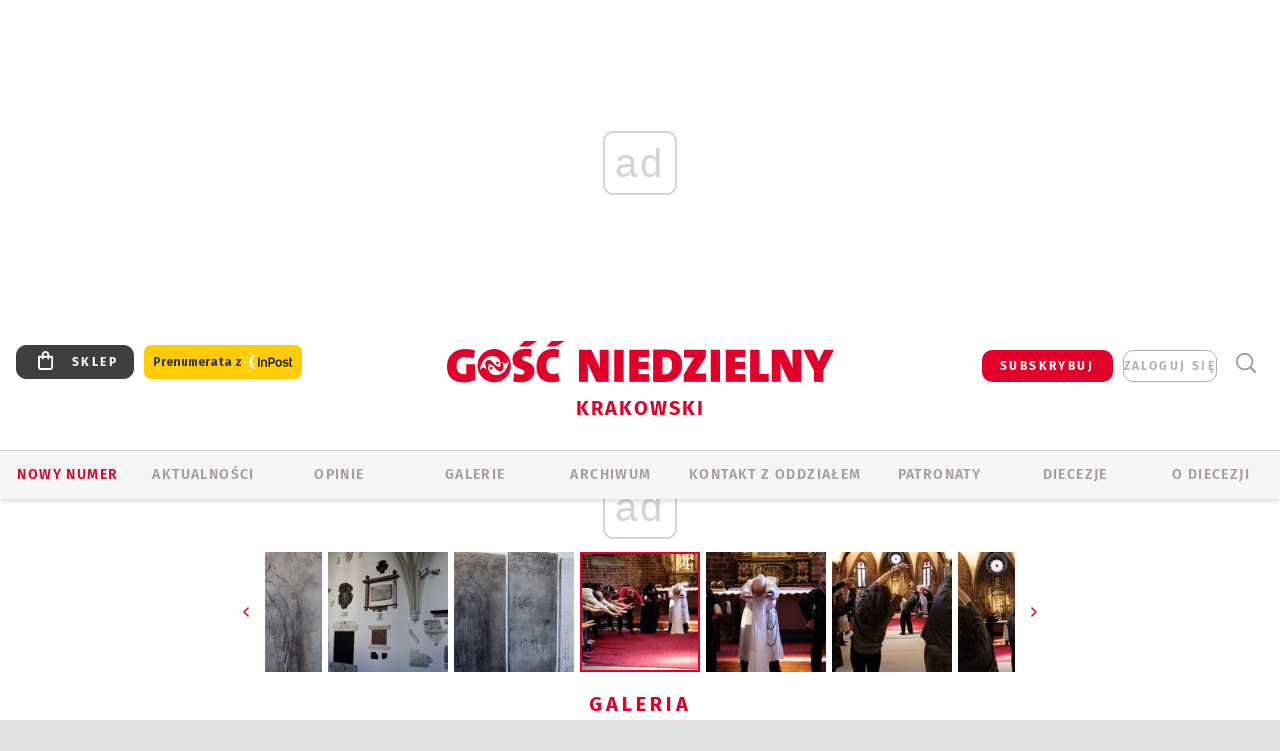

--- FILE ---
content_type: text/html; charset=utf-8
request_url: https://www.google.com/recaptcha/api2/anchor?ar=1&k=6LfKq5UUAAAAAMU4Rd1_l_MKSJAizQb5Mk_8bFA_&co=aHR0cHM6Ly9rcmFrb3cuZ29zYy5wbDo0NDM.&hl=en&v=PoyoqOPhxBO7pBk68S4YbpHZ&size=invisible&anchor-ms=20000&execute-ms=30000&cb=uamea7qbujp0
body_size: 48645
content:
<!DOCTYPE HTML><html dir="ltr" lang="en"><head><meta http-equiv="Content-Type" content="text/html; charset=UTF-8">
<meta http-equiv="X-UA-Compatible" content="IE=edge">
<title>reCAPTCHA</title>
<style type="text/css">
/* cyrillic-ext */
@font-face {
  font-family: 'Roboto';
  font-style: normal;
  font-weight: 400;
  font-stretch: 100%;
  src: url(//fonts.gstatic.com/s/roboto/v48/KFO7CnqEu92Fr1ME7kSn66aGLdTylUAMa3GUBHMdazTgWw.woff2) format('woff2');
  unicode-range: U+0460-052F, U+1C80-1C8A, U+20B4, U+2DE0-2DFF, U+A640-A69F, U+FE2E-FE2F;
}
/* cyrillic */
@font-face {
  font-family: 'Roboto';
  font-style: normal;
  font-weight: 400;
  font-stretch: 100%;
  src: url(//fonts.gstatic.com/s/roboto/v48/KFO7CnqEu92Fr1ME7kSn66aGLdTylUAMa3iUBHMdazTgWw.woff2) format('woff2');
  unicode-range: U+0301, U+0400-045F, U+0490-0491, U+04B0-04B1, U+2116;
}
/* greek-ext */
@font-face {
  font-family: 'Roboto';
  font-style: normal;
  font-weight: 400;
  font-stretch: 100%;
  src: url(//fonts.gstatic.com/s/roboto/v48/KFO7CnqEu92Fr1ME7kSn66aGLdTylUAMa3CUBHMdazTgWw.woff2) format('woff2');
  unicode-range: U+1F00-1FFF;
}
/* greek */
@font-face {
  font-family: 'Roboto';
  font-style: normal;
  font-weight: 400;
  font-stretch: 100%;
  src: url(//fonts.gstatic.com/s/roboto/v48/KFO7CnqEu92Fr1ME7kSn66aGLdTylUAMa3-UBHMdazTgWw.woff2) format('woff2');
  unicode-range: U+0370-0377, U+037A-037F, U+0384-038A, U+038C, U+038E-03A1, U+03A3-03FF;
}
/* math */
@font-face {
  font-family: 'Roboto';
  font-style: normal;
  font-weight: 400;
  font-stretch: 100%;
  src: url(//fonts.gstatic.com/s/roboto/v48/KFO7CnqEu92Fr1ME7kSn66aGLdTylUAMawCUBHMdazTgWw.woff2) format('woff2');
  unicode-range: U+0302-0303, U+0305, U+0307-0308, U+0310, U+0312, U+0315, U+031A, U+0326-0327, U+032C, U+032F-0330, U+0332-0333, U+0338, U+033A, U+0346, U+034D, U+0391-03A1, U+03A3-03A9, U+03B1-03C9, U+03D1, U+03D5-03D6, U+03F0-03F1, U+03F4-03F5, U+2016-2017, U+2034-2038, U+203C, U+2040, U+2043, U+2047, U+2050, U+2057, U+205F, U+2070-2071, U+2074-208E, U+2090-209C, U+20D0-20DC, U+20E1, U+20E5-20EF, U+2100-2112, U+2114-2115, U+2117-2121, U+2123-214F, U+2190, U+2192, U+2194-21AE, U+21B0-21E5, U+21F1-21F2, U+21F4-2211, U+2213-2214, U+2216-22FF, U+2308-230B, U+2310, U+2319, U+231C-2321, U+2336-237A, U+237C, U+2395, U+239B-23B7, U+23D0, U+23DC-23E1, U+2474-2475, U+25AF, U+25B3, U+25B7, U+25BD, U+25C1, U+25CA, U+25CC, U+25FB, U+266D-266F, U+27C0-27FF, U+2900-2AFF, U+2B0E-2B11, U+2B30-2B4C, U+2BFE, U+3030, U+FF5B, U+FF5D, U+1D400-1D7FF, U+1EE00-1EEFF;
}
/* symbols */
@font-face {
  font-family: 'Roboto';
  font-style: normal;
  font-weight: 400;
  font-stretch: 100%;
  src: url(//fonts.gstatic.com/s/roboto/v48/KFO7CnqEu92Fr1ME7kSn66aGLdTylUAMaxKUBHMdazTgWw.woff2) format('woff2');
  unicode-range: U+0001-000C, U+000E-001F, U+007F-009F, U+20DD-20E0, U+20E2-20E4, U+2150-218F, U+2190, U+2192, U+2194-2199, U+21AF, U+21E6-21F0, U+21F3, U+2218-2219, U+2299, U+22C4-22C6, U+2300-243F, U+2440-244A, U+2460-24FF, U+25A0-27BF, U+2800-28FF, U+2921-2922, U+2981, U+29BF, U+29EB, U+2B00-2BFF, U+4DC0-4DFF, U+FFF9-FFFB, U+10140-1018E, U+10190-1019C, U+101A0, U+101D0-101FD, U+102E0-102FB, U+10E60-10E7E, U+1D2C0-1D2D3, U+1D2E0-1D37F, U+1F000-1F0FF, U+1F100-1F1AD, U+1F1E6-1F1FF, U+1F30D-1F30F, U+1F315, U+1F31C, U+1F31E, U+1F320-1F32C, U+1F336, U+1F378, U+1F37D, U+1F382, U+1F393-1F39F, U+1F3A7-1F3A8, U+1F3AC-1F3AF, U+1F3C2, U+1F3C4-1F3C6, U+1F3CA-1F3CE, U+1F3D4-1F3E0, U+1F3ED, U+1F3F1-1F3F3, U+1F3F5-1F3F7, U+1F408, U+1F415, U+1F41F, U+1F426, U+1F43F, U+1F441-1F442, U+1F444, U+1F446-1F449, U+1F44C-1F44E, U+1F453, U+1F46A, U+1F47D, U+1F4A3, U+1F4B0, U+1F4B3, U+1F4B9, U+1F4BB, U+1F4BF, U+1F4C8-1F4CB, U+1F4D6, U+1F4DA, U+1F4DF, U+1F4E3-1F4E6, U+1F4EA-1F4ED, U+1F4F7, U+1F4F9-1F4FB, U+1F4FD-1F4FE, U+1F503, U+1F507-1F50B, U+1F50D, U+1F512-1F513, U+1F53E-1F54A, U+1F54F-1F5FA, U+1F610, U+1F650-1F67F, U+1F687, U+1F68D, U+1F691, U+1F694, U+1F698, U+1F6AD, U+1F6B2, U+1F6B9-1F6BA, U+1F6BC, U+1F6C6-1F6CF, U+1F6D3-1F6D7, U+1F6E0-1F6EA, U+1F6F0-1F6F3, U+1F6F7-1F6FC, U+1F700-1F7FF, U+1F800-1F80B, U+1F810-1F847, U+1F850-1F859, U+1F860-1F887, U+1F890-1F8AD, U+1F8B0-1F8BB, U+1F8C0-1F8C1, U+1F900-1F90B, U+1F93B, U+1F946, U+1F984, U+1F996, U+1F9E9, U+1FA00-1FA6F, U+1FA70-1FA7C, U+1FA80-1FA89, U+1FA8F-1FAC6, U+1FACE-1FADC, U+1FADF-1FAE9, U+1FAF0-1FAF8, U+1FB00-1FBFF;
}
/* vietnamese */
@font-face {
  font-family: 'Roboto';
  font-style: normal;
  font-weight: 400;
  font-stretch: 100%;
  src: url(//fonts.gstatic.com/s/roboto/v48/KFO7CnqEu92Fr1ME7kSn66aGLdTylUAMa3OUBHMdazTgWw.woff2) format('woff2');
  unicode-range: U+0102-0103, U+0110-0111, U+0128-0129, U+0168-0169, U+01A0-01A1, U+01AF-01B0, U+0300-0301, U+0303-0304, U+0308-0309, U+0323, U+0329, U+1EA0-1EF9, U+20AB;
}
/* latin-ext */
@font-face {
  font-family: 'Roboto';
  font-style: normal;
  font-weight: 400;
  font-stretch: 100%;
  src: url(//fonts.gstatic.com/s/roboto/v48/KFO7CnqEu92Fr1ME7kSn66aGLdTylUAMa3KUBHMdazTgWw.woff2) format('woff2');
  unicode-range: U+0100-02BA, U+02BD-02C5, U+02C7-02CC, U+02CE-02D7, U+02DD-02FF, U+0304, U+0308, U+0329, U+1D00-1DBF, U+1E00-1E9F, U+1EF2-1EFF, U+2020, U+20A0-20AB, U+20AD-20C0, U+2113, U+2C60-2C7F, U+A720-A7FF;
}
/* latin */
@font-face {
  font-family: 'Roboto';
  font-style: normal;
  font-weight: 400;
  font-stretch: 100%;
  src: url(//fonts.gstatic.com/s/roboto/v48/KFO7CnqEu92Fr1ME7kSn66aGLdTylUAMa3yUBHMdazQ.woff2) format('woff2');
  unicode-range: U+0000-00FF, U+0131, U+0152-0153, U+02BB-02BC, U+02C6, U+02DA, U+02DC, U+0304, U+0308, U+0329, U+2000-206F, U+20AC, U+2122, U+2191, U+2193, U+2212, U+2215, U+FEFF, U+FFFD;
}
/* cyrillic-ext */
@font-face {
  font-family: 'Roboto';
  font-style: normal;
  font-weight: 500;
  font-stretch: 100%;
  src: url(//fonts.gstatic.com/s/roboto/v48/KFO7CnqEu92Fr1ME7kSn66aGLdTylUAMa3GUBHMdazTgWw.woff2) format('woff2');
  unicode-range: U+0460-052F, U+1C80-1C8A, U+20B4, U+2DE0-2DFF, U+A640-A69F, U+FE2E-FE2F;
}
/* cyrillic */
@font-face {
  font-family: 'Roboto';
  font-style: normal;
  font-weight: 500;
  font-stretch: 100%;
  src: url(//fonts.gstatic.com/s/roboto/v48/KFO7CnqEu92Fr1ME7kSn66aGLdTylUAMa3iUBHMdazTgWw.woff2) format('woff2');
  unicode-range: U+0301, U+0400-045F, U+0490-0491, U+04B0-04B1, U+2116;
}
/* greek-ext */
@font-face {
  font-family: 'Roboto';
  font-style: normal;
  font-weight: 500;
  font-stretch: 100%;
  src: url(//fonts.gstatic.com/s/roboto/v48/KFO7CnqEu92Fr1ME7kSn66aGLdTylUAMa3CUBHMdazTgWw.woff2) format('woff2');
  unicode-range: U+1F00-1FFF;
}
/* greek */
@font-face {
  font-family: 'Roboto';
  font-style: normal;
  font-weight: 500;
  font-stretch: 100%;
  src: url(//fonts.gstatic.com/s/roboto/v48/KFO7CnqEu92Fr1ME7kSn66aGLdTylUAMa3-UBHMdazTgWw.woff2) format('woff2');
  unicode-range: U+0370-0377, U+037A-037F, U+0384-038A, U+038C, U+038E-03A1, U+03A3-03FF;
}
/* math */
@font-face {
  font-family: 'Roboto';
  font-style: normal;
  font-weight: 500;
  font-stretch: 100%;
  src: url(//fonts.gstatic.com/s/roboto/v48/KFO7CnqEu92Fr1ME7kSn66aGLdTylUAMawCUBHMdazTgWw.woff2) format('woff2');
  unicode-range: U+0302-0303, U+0305, U+0307-0308, U+0310, U+0312, U+0315, U+031A, U+0326-0327, U+032C, U+032F-0330, U+0332-0333, U+0338, U+033A, U+0346, U+034D, U+0391-03A1, U+03A3-03A9, U+03B1-03C9, U+03D1, U+03D5-03D6, U+03F0-03F1, U+03F4-03F5, U+2016-2017, U+2034-2038, U+203C, U+2040, U+2043, U+2047, U+2050, U+2057, U+205F, U+2070-2071, U+2074-208E, U+2090-209C, U+20D0-20DC, U+20E1, U+20E5-20EF, U+2100-2112, U+2114-2115, U+2117-2121, U+2123-214F, U+2190, U+2192, U+2194-21AE, U+21B0-21E5, U+21F1-21F2, U+21F4-2211, U+2213-2214, U+2216-22FF, U+2308-230B, U+2310, U+2319, U+231C-2321, U+2336-237A, U+237C, U+2395, U+239B-23B7, U+23D0, U+23DC-23E1, U+2474-2475, U+25AF, U+25B3, U+25B7, U+25BD, U+25C1, U+25CA, U+25CC, U+25FB, U+266D-266F, U+27C0-27FF, U+2900-2AFF, U+2B0E-2B11, U+2B30-2B4C, U+2BFE, U+3030, U+FF5B, U+FF5D, U+1D400-1D7FF, U+1EE00-1EEFF;
}
/* symbols */
@font-face {
  font-family: 'Roboto';
  font-style: normal;
  font-weight: 500;
  font-stretch: 100%;
  src: url(//fonts.gstatic.com/s/roboto/v48/KFO7CnqEu92Fr1ME7kSn66aGLdTylUAMaxKUBHMdazTgWw.woff2) format('woff2');
  unicode-range: U+0001-000C, U+000E-001F, U+007F-009F, U+20DD-20E0, U+20E2-20E4, U+2150-218F, U+2190, U+2192, U+2194-2199, U+21AF, U+21E6-21F0, U+21F3, U+2218-2219, U+2299, U+22C4-22C6, U+2300-243F, U+2440-244A, U+2460-24FF, U+25A0-27BF, U+2800-28FF, U+2921-2922, U+2981, U+29BF, U+29EB, U+2B00-2BFF, U+4DC0-4DFF, U+FFF9-FFFB, U+10140-1018E, U+10190-1019C, U+101A0, U+101D0-101FD, U+102E0-102FB, U+10E60-10E7E, U+1D2C0-1D2D3, U+1D2E0-1D37F, U+1F000-1F0FF, U+1F100-1F1AD, U+1F1E6-1F1FF, U+1F30D-1F30F, U+1F315, U+1F31C, U+1F31E, U+1F320-1F32C, U+1F336, U+1F378, U+1F37D, U+1F382, U+1F393-1F39F, U+1F3A7-1F3A8, U+1F3AC-1F3AF, U+1F3C2, U+1F3C4-1F3C6, U+1F3CA-1F3CE, U+1F3D4-1F3E0, U+1F3ED, U+1F3F1-1F3F3, U+1F3F5-1F3F7, U+1F408, U+1F415, U+1F41F, U+1F426, U+1F43F, U+1F441-1F442, U+1F444, U+1F446-1F449, U+1F44C-1F44E, U+1F453, U+1F46A, U+1F47D, U+1F4A3, U+1F4B0, U+1F4B3, U+1F4B9, U+1F4BB, U+1F4BF, U+1F4C8-1F4CB, U+1F4D6, U+1F4DA, U+1F4DF, U+1F4E3-1F4E6, U+1F4EA-1F4ED, U+1F4F7, U+1F4F9-1F4FB, U+1F4FD-1F4FE, U+1F503, U+1F507-1F50B, U+1F50D, U+1F512-1F513, U+1F53E-1F54A, U+1F54F-1F5FA, U+1F610, U+1F650-1F67F, U+1F687, U+1F68D, U+1F691, U+1F694, U+1F698, U+1F6AD, U+1F6B2, U+1F6B9-1F6BA, U+1F6BC, U+1F6C6-1F6CF, U+1F6D3-1F6D7, U+1F6E0-1F6EA, U+1F6F0-1F6F3, U+1F6F7-1F6FC, U+1F700-1F7FF, U+1F800-1F80B, U+1F810-1F847, U+1F850-1F859, U+1F860-1F887, U+1F890-1F8AD, U+1F8B0-1F8BB, U+1F8C0-1F8C1, U+1F900-1F90B, U+1F93B, U+1F946, U+1F984, U+1F996, U+1F9E9, U+1FA00-1FA6F, U+1FA70-1FA7C, U+1FA80-1FA89, U+1FA8F-1FAC6, U+1FACE-1FADC, U+1FADF-1FAE9, U+1FAF0-1FAF8, U+1FB00-1FBFF;
}
/* vietnamese */
@font-face {
  font-family: 'Roboto';
  font-style: normal;
  font-weight: 500;
  font-stretch: 100%;
  src: url(//fonts.gstatic.com/s/roboto/v48/KFO7CnqEu92Fr1ME7kSn66aGLdTylUAMa3OUBHMdazTgWw.woff2) format('woff2');
  unicode-range: U+0102-0103, U+0110-0111, U+0128-0129, U+0168-0169, U+01A0-01A1, U+01AF-01B0, U+0300-0301, U+0303-0304, U+0308-0309, U+0323, U+0329, U+1EA0-1EF9, U+20AB;
}
/* latin-ext */
@font-face {
  font-family: 'Roboto';
  font-style: normal;
  font-weight: 500;
  font-stretch: 100%;
  src: url(//fonts.gstatic.com/s/roboto/v48/KFO7CnqEu92Fr1ME7kSn66aGLdTylUAMa3KUBHMdazTgWw.woff2) format('woff2');
  unicode-range: U+0100-02BA, U+02BD-02C5, U+02C7-02CC, U+02CE-02D7, U+02DD-02FF, U+0304, U+0308, U+0329, U+1D00-1DBF, U+1E00-1E9F, U+1EF2-1EFF, U+2020, U+20A0-20AB, U+20AD-20C0, U+2113, U+2C60-2C7F, U+A720-A7FF;
}
/* latin */
@font-face {
  font-family: 'Roboto';
  font-style: normal;
  font-weight: 500;
  font-stretch: 100%;
  src: url(//fonts.gstatic.com/s/roboto/v48/KFO7CnqEu92Fr1ME7kSn66aGLdTylUAMa3yUBHMdazQ.woff2) format('woff2');
  unicode-range: U+0000-00FF, U+0131, U+0152-0153, U+02BB-02BC, U+02C6, U+02DA, U+02DC, U+0304, U+0308, U+0329, U+2000-206F, U+20AC, U+2122, U+2191, U+2193, U+2212, U+2215, U+FEFF, U+FFFD;
}
/* cyrillic-ext */
@font-face {
  font-family: 'Roboto';
  font-style: normal;
  font-weight: 900;
  font-stretch: 100%;
  src: url(//fonts.gstatic.com/s/roboto/v48/KFO7CnqEu92Fr1ME7kSn66aGLdTylUAMa3GUBHMdazTgWw.woff2) format('woff2');
  unicode-range: U+0460-052F, U+1C80-1C8A, U+20B4, U+2DE0-2DFF, U+A640-A69F, U+FE2E-FE2F;
}
/* cyrillic */
@font-face {
  font-family: 'Roboto';
  font-style: normal;
  font-weight: 900;
  font-stretch: 100%;
  src: url(//fonts.gstatic.com/s/roboto/v48/KFO7CnqEu92Fr1ME7kSn66aGLdTylUAMa3iUBHMdazTgWw.woff2) format('woff2');
  unicode-range: U+0301, U+0400-045F, U+0490-0491, U+04B0-04B1, U+2116;
}
/* greek-ext */
@font-face {
  font-family: 'Roboto';
  font-style: normal;
  font-weight: 900;
  font-stretch: 100%;
  src: url(//fonts.gstatic.com/s/roboto/v48/KFO7CnqEu92Fr1ME7kSn66aGLdTylUAMa3CUBHMdazTgWw.woff2) format('woff2');
  unicode-range: U+1F00-1FFF;
}
/* greek */
@font-face {
  font-family: 'Roboto';
  font-style: normal;
  font-weight: 900;
  font-stretch: 100%;
  src: url(//fonts.gstatic.com/s/roboto/v48/KFO7CnqEu92Fr1ME7kSn66aGLdTylUAMa3-UBHMdazTgWw.woff2) format('woff2');
  unicode-range: U+0370-0377, U+037A-037F, U+0384-038A, U+038C, U+038E-03A1, U+03A3-03FF;
}
/* math */
@font-face {
  font-family: 'Roboto';
  font-style: normal;
  font-weight: 900;
  font-stretch: 100%;
  src: url(//fonts.gstatic.com/s/roboto/v48/KFO7CnqEu92Fr1ME7kSn66aGLdTylUAMawCUBHMdazTgWw.woff2) format('woff2');
  unicode-range: U+0302-0303, U+0305, U+0307-0308, U+0310, U+0312, U+0315, U+031A, U+0326-0327, U+032C, U+032F-0330, U+0332-0333, U+0338, U+033A, U+0346, U+034D, U+0391-03A1, U+03A3-03A9, U+03B1-03C9, U+03D1, U+03D5-03D6, U+03F0-03F1, U+03F4-03F5, U+2016-2017, U+2034-2038, U+203C, U+2040, U+2043, U+2047, U+2050, U+2057, U+205F, U+2070-2071, U+2074-208E, U+2090-209C, U+20D0-20DC, U+20E1, U+20E5-20EF, U+2100-2112, U+2114-2115, U+2117-2121, U+2123-214F, U+2190, U+2192, U+2194-21AE, U+21B0-21E5, U+21F1-21F2, U+21F4-2211, U+2213-2214, U+2216-22FF, U+2308-230B, U+2310, U+2319, U+231C-2321, U+2336-237A, U+237C, U+2395, U+239B-23B7, U+23D0, U+23DC-23E1, U+2474-2475, U+25AF, U+25B3, U+25B7, U+25BD, U+25C1, U+25CA, U+25CC, U+25FB, U+266D-266F, U+27C0-27FF, U+2900-2AFF, U+2B0E-2B11, U+2B30-2B4C, U+2BFE, U+3030, U+FF5B, U+FF5D, U+1D400-1D7FF, U+1EE00-1EEFF;
}
/* symbols */
@font-face {
  font-family: 'Roboto';
  font-style: normal;
  font-weight: 900;
  font-stretch: 100%;
  src: url(//fonts.gstatic.com/s/roboto/v48/KFO7CnqEu92Fr1ME7kSn66aGLdTylUAMaxKUBHMdazTgWw.woff2) format('woff2');
  unicode-range: U+0001-000C, U+000E-001F, U+007F-009F, U+20DD-20E0, U+20E2-20E4, U+2150-218F, U+2190, U+2192, U+2194-2199, U+21AF, U+21E6-21F0, U+21F3, U+2218-2219, U+2299, U+22C4-22C6, U+2300-243F, U+2440-244A, U+2460-24FF, U+25A0-27BF, U+2800-28FF, U+2921-2922, U+2981, U+29BF, U+29EB, U+2B00-2BFF, U+4DC0-4DFF, U+FFF9-FFFB, U+10140-1018E, U+10190-1019C, U+101A0, U+101D0-101FD, U+102E0-102FB, U+10E60-10E7E, U+1D2C0-1D2D3, U+1D2E0-1D37F, U+1F000-1F0FF, U+1F100-1F1AD, U+1F1E6-1F1FF, U+1F30D-1F30F, U+1F315, U+1F31C, U+1F31E, U+1F320-1F32C, U+1F336, U+1F378, U+1F37D, U+1F382, U+1F393-1F39F, U+1F3A7-1F3A8, U+1F3AC-1F3AF, U+1F3C2, U+1F3C4-1F3C6, U+1F3CA-1F3CE, U+1F3D4-1F3E0, U+1F3ED, U+1F3F1-1F3F3, U+1F3F5-1F3F7, U+1F408, U+1F415, U+1F41F, U+1F426, U+1F43F, U+1F441-1F442, U+1F444, U+1F446-1F449, U+1F44C-1F44E, U+1F453, U+1F46A, U+1F47D, U+1F4A3, U+1F4B0, U+1F4B3, U+1F4B9, U+1F4BB, U+1F4BF, U+1F4C8-1F4CB, U+1F4D6, U+1F4DA, U+1F4DF, U+1F4E3-1F4E6, U+1F4EA-1F4ED, U+1F4F7, U+1F4F9-1F4FB, U+1F4FD-1F4FE, U+1F503, U+1F507-1F50B, U+1F50D, U+1F512-1F513, U+1F53E-1F54A, U+1F54F-1F5FA, U+1F610, U+1F650-1F67F, U+1F687, U+1F68D, U+1F691, U+1F694, U+1F698, U+1F6AD, U+1F6B2, U+1F6B9-1F6BA, U+1F6BC, U+1F6C6-1F6CF, U+1F6D3-1F6D7, U+1F6E0-1F6EA, U+1F6F0-1F6F3, U+1F6F7-1F6FC, U+1F700-1F7FF, U+1F800-1F80B, U+1F810-1F847, U+1F850-1F859, U+1F860-1F887, U+1F890-1F8AD, U+1F8B0-1F8BB, U+1F8C0-1F8C1, U+1F900-1F90B, U+1F93B, U+1F946, U+1F984, U+1F996, U+1F9E9, U+1FA00-1FA6F, U+1FA70-1FA7C, U+1FA80-1FA89, U+1FA8F-1FAC6, U+1FACE-1FADC, U+1FADF-1FAE9, U+1FAF0-1FAF8, U+1FB00-1FBFF;
}
/* vietnamese */
@font-face {
  font-family: 'Roboto';
  font-style: normal;
  font-weight: 900;
  font-stretch: 100%;
  src: url(//fonts.gstatic.com/s/roboto/v48/KFO7CnqEu92Fr1ME7kSn66aGLdTylUAMa3OUBHMdazTgWw.woff2) format('woff2');
  unicode-range: U+0102-0103, U+0110-0111, U+0128-0129, U+0168-0169, U+01A0-01A1, U+01AF-01B0, U+0300-0301, U+0303-0304, U+0308-0309, U+0323, U+0329, U+1EA0-1EF9, U+20AB;
}
/* latin-ext */
@font-face {
  font-family: 'Roboto';
  font-style: normal;
  font-weight: 900;
  font-stretch: 100%;
  src: url(//fonts.gstatic.com/s/roboto/v48/KFO7CnqEu92Fr1ME7kSn66aGLdTylUAMa3KUBHMdazTgWw.woff2) format('woff2');
  unicode-range: U+0100-02BA, U+02BD-02C5, U+02C7-02CC, U+02CE-02D7, U+02DD-02FF, U+0304, U+0308, U+0329, U+1D00-1DBF, U+1E00-1E9F, U+1EF2-1EFF, U+2020, U+20A0-20AB, U+20AD-20C0, U+2113, U+2C60-2C7F, U+A720-A7FF;
}
/* latin */
@font-face {
  font-family: 'Roboto';
  font-style: normal;
  font-weight: 900;
  font-stretch: 100%;
  src: url(//fonts.gstatic.com/s/roboto/v48/KFO7CnqEu92Fr1ME7kSn66aGLdTylUAMa3yUBHMdazQ.woff2) format('woff2');
  unicode-range: U+0000-00FF, U+0131, U+0152-0153, U+02BB-02BC, U+02C6, U+02DA, U+02DC, U+0304, U+0308, U+0329, U+2000-206F, U+20AC, U+2122, U+2191, U+2193, U+2212, U+2215, U+FEFF, U+FFFD;
}

</style>
<link rel="stylesheet" type="text/css" href="https://www.gstatic.com/recaptcha/releases/PoyoqOPhxBO7pBk68S4YbpHZ/styles__ltr.css">
<script nonce="2Qpy1Fi0Xv4-MDPD0v0-2Q" type="text/javascript">window['__recaptcha_api'] = 'https://www.google.com/recaptcha/api2/';</script>
<script type="text/javascript" src="https://www.gstatic.com/recaptcha/releases/PoyoqOPhxBO7pBk68S4YbpHZ/recaptcha__en.js" nonce="2Qpy1Fi0Xv4-MDPD0v0-2Q">
      
    </script></head>
<body><div id="rc-anchor-alert" class="rc-anchor-alert"></div>
<input type="hidden" id="recaptcha-token" value="[base64]">
<script type="text/javascript" nonce="2Qpy1Fi0Xv4-MDPD0v0-2Q">
      recaptcha.anchor.Main.init("[\x22ainput\x22,[\x22bgdata\x22,\x22\x22,\[base64]/[base64]/MjU1Ong/[base64]/[base64]/[base64]/[base64]/[base64]/[base64]/[base64]/[base64]/[base64]/[base64]/[base64]/[base64]/[base64]/[base64]/[base64]\\u003d\x22,\[base64]\x22,\[base64]/DnxnDmcKywqoawoFpwpzCn0QZfmvCocKOwrTDpsKww4HCrzo8Omwew4USw5bCo018N2PCoUnDvcOCw4rDryDCgMOmNUrCjMKtfD/Dl8O3w4UHZsOfw5PCtlPDscO0MsKQdMOywrHDkUfCtcKMXsOdw47DvBdfw4FvbMOUwq/Dn1ovwq0CwrjCjnTDrjwEw73CsnfDkSYcDsKgNTnCuXtAO8KZH1IoGMKOJ8K0VgfChQXDl8OTfFJGw7lgwoUHF8Kzw5PCtMKNe2/[base64]/CvXzCn3bCsMOzFwfCqMKcUU/Du8OxFMKTR8KXGsOkwpLDpyXDuMOiwrQEDMKuRcOlB0oEQsO4w5HCj8K+w6AXwqHDnSfClsOjPjfDkcKyaUNswq/DrcKYwqojwprCgj7CicOqw79IwrnCs8K8P8Kqw7shdmMLFX3Do8K7BcKCwo3ChGjDjcK3wqHCo8K3wojDizUqHhTCjAbCtnMYCjtBwrIjbMKnCVlnw6fCuBnDj3/Cm8K3PcKawqIwY8OPwpPCsEXDjzQOw77Cp8Khdn8bwozCok58Z8KkM0zDn8O3BcOewpsJwqsawpoXw4/[base64]/DsHnDgcO7wrrCjcO5UsKpZcKsWcORwqHDoMOhL8K/w6nCqcO7wrwfaRvDh1PDuGRBw70yE8Kaw75MesOew58fWMKvBsOKwpouw59LSSLChcKyYRrDlDbCphDCg8KPfMOswoYiwpfDsQxmFzkQw6UawoYhbMKPUHDDiEtUZmrCrcKBwrJWaMKWdsKVwrUpdcORw65GG0wtwoLDtMKKN07DlsO4wq7DqMKNfAZ/[base64]/CtnEzwrEkDm82wpXCmsKQw40Rw4zDgyZUw6/[base64]/Di8OJGzgQeRArw7QTUsKdw6TDvDgVw5XCjQkgfRbDtcO5w4fCgsO/wqoBwofDuAVpw5rCrMO6HsKJwpAzwrXDpBXDi8OjFA9tEMKjwos2Y0knw6IpF2gYKcOOCcOPw5/DtcOWJjkVBh0SD8KRw4Vtwo5qGCTCuTYGw7/DlX8Mw4k5w6DCtFMyQVfCvsKPw7oVOcOewojDs13DrsOBwpnDicORZcOcw4DCgkwWwrxsYcKfw4/DrcO2MU4pw7LDnFTCucO9NwLDusOdwoXDssKEwrfDiRDDrcKKw6TCqkg4NWEgaGNNJsKjH0k2VihUAjXClAXDq1Vyw6TDoQEWL8OUw6YzwobCnwXDswfDj8KzwpdOD3UCYcO6ajTCrMO9Ax3DncO1w41gwo4wFsOYwolgU8OTUy4uGcOMw4bDrxdIwqjCtRfDpTDClH/DgsK+w5Jmw4TDoDbDjnBsw5MOwrrDpcOYwpEGSETDtsKFRCdeYX1Bwp40JFPCmcOpQMKDJz5Xw4hMwrp3J8K5Q8OVw5XDq8Khw6LDvAoxWsOQN0bCg2h8CwsKwoxSaVYka8KRC19PZGJuUz4FahUZL8OZJAhVwrPDqHTDqsKZw78fw4/DnxPDvmRceMKPwoDCkkMYBMK5MWfCucOWwoAWw6bCt3sVw5fCkMO+w6LDtcO+P8Kaw5rDhVJtGsOJwpZrwoE5wolLMGEHM01SNMKFwpPDjcKFFsO2woPCnWx/[base64]/Cn3Y3w5rDkVwiWVRzw5toYcKKwr7CtHfDtH/[base64]/DkcKOwpcRIsO3C0XDvV53wroSRsK6FihdSMOSwqRbd2fCpnTCilDCqQnCqDBswrcUw67DqzHCqBwnwoFyw7vCtzXDmcOTCljCnn3Cl8OXw77DkMK8CnnDpMO9w6Avwr7DmMK4w7HDgj1IKx0Kw5Icw4c3UAbCoBVQw6LChcOuTDwHOcKxwp7CgkMXwoF6QsOLwpRIRm/CqX7Di8OJDsKmDFVMNsK3wq5vwqbCiAAuJH8VDAJ+wqzDu3snw4JjwqlnYUzDjsOpwpTCsFgaZ8K2PMKhwrAUDn5Ow6wMGsKPXsKOZnBtbhzDmMKSwo/CkcKzfMOWw6vCoWwNwonDoMKYZMKUwo1JwqnDsAFcwrfCqcOgXMOaAcKUworCnMKqN8OOwrZnw4jDqMKlbxtcwprCmGVKw6x6KkxlwpHDtg3CmmLDrcOZURfCnsO0Wm5FWz8AwoEEKh4lHsOTXVYVN3MhbT5JP8OHHMOKCsOSb8KEw6MQJsKXfsO0b2vCksOXDy/DhBPDrMOvKsOmb3oJVsOialbCjMOLZMOjw7tyYcO5NkHCt3sUZsKQwqrDq1DDm8K6AD0HBRHCqj1Lwo8pfcKvw6PDuzZ2wq4swrjDiQbCglbCoWXDjcKGwo1WFMKkAcOgwrpUwobDhz/[base64]/DvgrChsK0worDii3Cm8Okw6c5wpEkwqkYwpXDg8Omwo/DogxoDQt6TQVPwoHDgMO+w7DClcKnw6/Ci1/CtggUYzx1DMK+DFXDoQwxw4PCkcKZK8OrwoB4MsOSw7TCk8Kcwps+w6jDpMOxw4/DqcKXZsKyTxfCqsK7w5DCnh3DrzHDusKzwpnDgzpdwoRow7hfw6DClsOMVT9vYy/DqcKeNQ7DmMKQw7XDh0QYw7zDl0/DrcKbwqvClG7DsCgqJH0mw43Di03CoyFsRsOJw4MJHTDCsTgQRsKIwpjDqBYiwoXCjcKJcx/CkkTDkcKkdcOKYGXDucOnEwQnXHMtX3Ubwq/CgALCnh9sw6jCpg7ChB1nL8K3wo7DoWrDu1cmw7PDoMO+MgLCtcKlTcOIHgwYfTvDiDZqwps/wrnDnTvDkSZ3wr/Dq8KfUsKOKMKiw6jDgMKgwrtzBcOXN8K6Km/ChSrDrW8QVwnCgMO5wokNUWpEw4zCt1MmLHvCgm8YasKXcmdLwoLCqC7Col0aw6J1wqh9HDDDncKkBlUQLDVAw5/DghNrw4/[base64]/[base64]/DuMOOwoTCgTgsaHHCsV5wTcKxwqXCt8KpwobDvx7ClUpcZkoOAUtJZGvDq0jCjMKnwpzCj8KmCMOMwqnDosODW1LDkG/ClnfDk8OTB8OswrvDvMKww4DDocK/Dx1hwqESwrXDjkxlwpfCm8OKw4ESwr5PwoHChsKFfDvDk0PDosKdwq8uw7IKTcObw4PCuWPDmMO2w5nDr8OaVhTDqcOUw5TDgA/CjcKfXEDDlnEdw6PDu8OOwoUVN8OXw4nCh0Zrw7BHw73CtcKBSMO/OhTCl8O2JXHDmVlIwp7DpTILwql3w4sZaWHDhGhpw6F5woEOwqB1wrdnwqFPLVHDkGfDh8Kww7zDr8Oew5onw6YSw79Kw4LDo8OPIjIRwrUFwoEWwqPCjxbDrcOjRMKEIwLCknJvd8OEeExXUMKgw5nDvB/Dk1cHw59kw7TDvcK+wol1WcKRwqtkwq9oJwBXw7hnOWQaw7fDsSzDtsOFGsO6AsO+AEg0Xgs2wpzCkMO0wrJhU8Omw7ICw5cLw7TDuMOTDyRjKwPCmcOdw5nCnB/Dk8ORVcK4C8OFXEDCpcK7Z8OpBcKERCfDhBcrVXvCr8OCLcKww6zDncKLH8OJw4kVw7cSwqPCkBFxeBrDgmHCqSV2EsO7KMKSX8ONN8K7LcKgwpATw4fDkC7CtcOeRsOAw6DCvy7DksOowopTdxchwp1swo/CmAfCpkvDliRoWMODAMKIw59QGsKSw59iTGrCoW5mwpTDvSnDiHxlSwrCm8OKEMOkHcOcw5UGwoEIZ8OZak9iwoXCpsO0wrXCqcOCE0gkHcOnScOPw7/DjcO4eMKlH8K/[base64]/CigQowpDCisKAw4XDvCLDoG/DixTCtVrDuGgXw6cBwokSwpRxwqrDgCkww4JMw4vCj8OkAMK0w68tXsKuwr/DmUbCiUpfTnVbKcKbbk3CgsO6w65zcXLCkMOBBsKtKRtyw5YAY3g/IA4Jw7cmTUJjw5Bxw7ByesOtw6s1V8OIwrnCulNbe8OgwpLCssOUFMOZQsO6bgzDj8Kjwqg0w6VVwqJjbcOUw5BEw7PCg8OBEsK7NxnCpcKwwpXDrcKjQcO/W8Ogw6YdwrAhbH9qw4zDm8OXw4PCuS/DiMK8w4xGw4bCrXbCoBcsEcOpwpDDvgd9FV7CjVoYOMK7GcKqGMKCFX/Dkih9wqjCjsOXEnPCgWQBfsO2PMKkwqEBfEvDvwNvwpLCgzR/wr7DjxQqScKUYsOZNWTCmcO4wrzDqQjDlVkyGsOuw7vDucOyKxjClsKKGcOzw4UMX17DsVsswp/Dr1YGw6I2wrNEwo/CscKgw7fCiSNjwr3Dm3tUPsKrGFAidcK7XRU/[base64]/woXDv3Yhwqgyw5fCsh3CpGfCiD/Dn8ORZsKOw5FHwo4aw5EiAcOnwrvCoVwDdMOWXWrDkW/[base64]/DtMO+KE3CtBFtOitmfMKHwqjDncKFwq/[base64]/EE83M1/DnCbDkwQjw7oHImBBwp9fasO/fRVlwoXDvQvDnsKfw5hwwpfCtcORw6HDrAU4JsKNwoPCr8KqUsKddxzCrhnDqXHCp8O3dcKswrsswrXDsEAxwrdywofChU0zw6fDh2LDmMOpwqHDqMKRLsKqVHh2w6LDryd/C8KTwpFVwr9dw4NNbxIzV8KDw7tWDCpCw44Mw6TDmnF3XsK1dQ8kOXzDgXfDpT5/wpd9w5HDusOGfMKbYlt1WMOFBMONwpYCwpdhMBHDpBF4GcKxf3zCmxLDmsOzw7IfF8K2aMO5woQVwplKw43Dig91w64iwpdbRcOpOXh3wpHCl8KfcEvDjcO9w58rwrBcwpFCd3/Dvy/DuknDsFgrJSQmfcK5N8OPw7EIckbDisKfw7PDs8K4PnHCky/Cr8OLScOZJw/[base64]/[base64]/[base64]/CjEkFQMOhw5Atw5gsK8OuMhE3TcKxT8Oew70Vw7UbNixhQ8Onw6nCr8OxJMK/Fg7CvsKhD8KdwojCrMObw7kYw4DDpMOQwqYIIgogw7fDtsKjRW7Dm8OMWcKpwpUpRMOncXVRfRjDu8KqEcKgwp3CkMOySiDCiivDvybCqXhcTsORTcOjwqjDmMOpwoFswrlYalk9PsOmwpVCDsOpDVDCnsKEVBHDnhkSBztWNw/[base64]/w6s6w5wWw6TCncKtB8K9VRjDlsO4GcOTDWDCmsOiLB/DuBBwfRrDgC3DjnslYcO0OcK5wo/DrMKXIcKawqA1w7ciaG0ewql7w5/DvMONUMKLw44SwqwsIsKxwpDCr8OLwosnPcKCwr14wrnDrELChsKqw6bCucKtwpt/KMK/[base64]/w6/[base64]/wpRbYcKsdmwjwrHDhijDgMKXQcKKw604eMO9UsOnw6pSw6gXwoTCn8K/Xy7DuR7CtR0wwobCv3nClMObQMOowrQ1bMKaCwI/[base64]/w4vCncOiK38PBcKSwrvCk2t1wqPCsBrCuQoKw4RxGgdgw4HCsUlAY37CkS1rw7HCjQnCjnhXw7xwNsOcw4fDvRfDk8K7w6Izwp/CjGBywoh4ecO4T8KJXMKOV3DDjVsGCE8YHMOYGHcNw7XCmWTCgMK6w53DqcKWVxsIw71tw4liVUUhw5bDhjHCjMKpA3bCr3fCo2bClsKRP3wmUVwCwpbCucOTGMKgwrnCssKcNcOvU8KUXFjCn8O2Ix/[base64]/[base64]/DkQkmw7rCicKaf2ohQk7CnS0SPcOAXXjCocKswqLChwfCvcO6w7bDisK4wqAaQcKaScKnXMOPwqzDlR9zwpJTw7jCmncGT8K3S8KIITDCol1EMMOEwqjCm8O+GDMuG2/CkhnCiFTCj0MQFcOsG8OzQTnDtWPDrzrCkHfDuMOhKMOswpbCjcKgwo4tM2HDosOELcOkw5LDo8KxIsKEchBZbGzDm8KuM8OLOQtxw7YnwqzDjjg1wpbDrcKgwq1jw4JqTSMxJjsSw5lZwpbCsHM/aMKbw4/CjjMhGQLDuAxfUMKAa8O3QDjDi8Oow4AcN8KuGS5cw4wcw6/DnsOaJxLDrXDDq8KmNWcMw77CoMOFw7fCs8OhwrHDriZhwqnClTDDtsOQQWgESz8Kw5HDisOyw6/DmMKHw5cyLAZtbG0wwrHCrRvDpnjCrsOcw7/DuMKvEm3DlFPDhcOvw5zDuMOTwr0OAGLCrQQzRybCj8OzRTjCo3vDnMOswo3CnhQmeys1w7nCsFfDhTNZDERdw6zDsBBndjB9NcOeR8OlPSjCisKsfcOjw5AHZ1NhwrrDusOWJcOmWRoqR8O/[base64]/DhQAxAsKEwphqwqVBYMKgQcO/wp3DgEYJbQF+a3TCnXzCnHHCk8OhwqrDmsKORMKRXEh0wrbCmyIoQcOkw4jCrGcCEGjDuiNJwqVLKMK7MjLDmsO9BsK+cWZfRQlcEsORFGnCvcOww6gZG1UQwqXCiXhswoPDrMOZbjpKbgZLw55twrDCpMOYw6bCiBDDn8KTC8O6wrvCjT/Cl17CsQMHTMO6TDDDqcOucsOZwqIFwqXDlBvCnsK0wrg3w5FKwpvCrFRRcMKlNlMmwplQw4I9w7nCtgp1dsKdw79FwoLDmMOjw5DCjC06FC/DhsKQwoopw67CiQxkWMO9GsKAw5pFwqxcYQvCucOgwqjDuGBzw5/ChVsww6vDlhB8wqfDiWdhwp5nP2jCs0DCmsKEwr/CncOLwrxtwoTCjMKfagbCpsOSKcOkwqQgw61yw5vCkRkgwoYowrLDsgZKw6bDk8O3woRhGSbDjH5Sw7jConzCjl/[base64]/HcK7wqJiwpwiwrfCpkYWwo7DoFJowq/ChmBrw4/[base64]/[base64]/Cq8K2IQnDn8KOwoxJFcK5w44Ew4ACKE4vTcKLGmXCpcKhwrhaw47DuMKDw5MLMTDDk1vDojd+w6IawpcfKTR7w5xeYC/Dnw4vw4XDjMKVdy9WwoxGw6wmwoHDgkTChiDCuMOrw7LDh8K+NA5ES8K+wrfDg3fDmi4ZL8OZE8O2w45UB8O6woHCjsKjwrrDqcOCNQlCRzfDlH/CnMOMwqHDmlA2wp3ChsOYMijCpcKVSMKrHsO5wrTCijbDqSQ+T2bCtjQpwr/Dhj96RsKTE8KqSEbDkn7Dl2sPFMOcHsOsw4zCjWYxw4LCvsK0w7wuNQPDgUM0PjvDsDZqwoLDmFbCrGbCvgdswps2woDCpWZcEFcKUcKOO3FpR8OSwp1JwpNiw5NNwrIVbgjDoDZwKcOgTcKTw6nCsMKUwp/DrHdjCMKtw6ItC8OhU0lma04WwrQCwrJdwqzCkMKBMMOHw7/Dv8OCWlk5H0vDqsOfwokvw7oiwoDDiyDCu8KBwpdiwprCviPDl8KbPzQnDk7DrsOqVBUxw7bDnwbCnsOkw5BHLhgCwrQlDcKMGcOywqkmwoQnFcKBw7rCsMOUN8Opwr9QNQ/DmVZdO8K1d0LCuFMDwrDCrH4vw5l/JsOTShvCumDDhMOhZGjCrHsKw6RKfcKWCMK5cHsqYkHCv3PCsMONSHbCqkPDvkBxcsKkw546w6XCl8KMaAZiDU4XBsOuw7zDncOlwrnCs35Mw711b0nCmMOuF3/DocOJwoUKIsOUwqzCiQModcO2K1HCpzvCgsOCVDVXw4ZhTDXDuwMPw5jCvAfChVhiw59pw4bCsHcUVcOSXcKuwpAmwocWw5JowprDlMKIw7LCnzjCgMO0QRLDg8OxFcKrSnTDrgskwqwBJMKlw7/CkMOyw5Jiwo1NwrIIQjXDm2nCqhILw6LDgsOTW8OaDXELwrohwpDCqcKwwo/CpMKow5PCucKrw5kqw6U+DgcCwpIOTcOnw6bDuQhnGjQqU8OKwqzDj8OhblvDpnrDgDRMIsKWw4XDlMKOwrHCoWE4w5vCoMO4TMKkwrU3a1DCqsOcNFoAw7fDt07Djyxbw5g4D1YeeTjCgj7DmMKqV1bDmMKfwrweP8OnwqHDgcOdwoXCq8KXwo7CoWnCsV7Dv8O7Ul/CtMOEVAXDr8OXwqLDtHDDh8KULiTCtcKJesK/wqDCjC3DpjVCw7ktMnnDmMOvTcK9U8OfAMO8FMKHwqQoUwfCkVnDs8KXN8OJw5TDmRfDj1sew4fDjsKPw4fChcKJBAbCvcOyw4syCDvCqcKQKg83Dl7ChcKhFy9NWMK9f8OBMMKhw6/DtMOAS8K+IMOJw4E0CnLCt8Ofw4zCksKHw6dXwofCkQoXesOBGhzCvsODaTZbwrFFwpdWI8KDwqIuwrkJw5DColLDtcOmf8KNwoxQwqZGw6vCvQEDw67DqkPCtMOqw6hRcwRfwqDDp2N9woVcYsOpw5vClG58w7/DpcK7BsKkKSPCoW7CgyRvw4JcwpYhB8O5QH97wozCiMOIw5vDj8Kgwp/[base64]/wq5rw4rDpkR0I8OBRMK7woVLc2Q3HknCmRV5wp/Dp2XDucKOdkzDlcOVL8O7w6vDisO7X8OVEMOPAnjCmsOrAh1Kw45/asKAIcOXwqLDvzUJG23DizcPw49zw4MbQCMNNcKmZcK8wqQOw44Uw7djLsKRw61Aw45MX8KrCsOZwrYYw5XCncO2NFdOBznCtMOpwojDsMO0w7DDqMKXwpVxBVPCucOBWMODwrLCsjMPIcK6w5V2fkDCkMOzworDiAjDlMKCFnLDuSLCqTtpeMOGKDzDvMOGw5Mxwr/ClUk6CndiGsO3wpY1VMKuw6kBV0fCvMK2fk3Dq8Oyw4ZKw7bDssKrw7QNRigpwrfChTtEw6tvWT9lw7TDucKWwp/DksKQwr13wrLCli0nwpDCusK4MMODw5ZOaMOhADPCqVzCmcKpw7zCjCZeecOXw4cVGCs4IWjCjMO1EHbChMKzwq9sw60tbHnDrhAzwr/Dl8K0wrXCqcKnw6YYalk9dhx0UjDCg8ObdGl/w5TCnCPCh0Q6wpQWwpI3wo7CusOSwpo0w7nCs8K4wrTDvDrDlibDjW1BwrlTLmXCvMKfwpfDtcOCw6PCncKhLsKGfcOWwpbCnWTCscOMwq4VwqLCrkF/w6XDq8KULTAuwrLChB/CqAfDncOMw7zChEoyw7tbwoHCr8OSA8K2ZcOVXFReIy47T8KfwrQ4w5ADaGgbS8OiAVQiByPDhRd8c8OoBh0CG8O1NF/Cuy3CoXYWwpU8w5jCk8K+w5J9wofCsCZPFzVfwr3CgcOhw5TClkvDrBvDssO1w7QYw7zCvF9Aw7nDvhDDkcKvw63DlQYswqMpwrlbw4zDhHnDmkrDkh/DiMK5Kx/[base64]/ClMKGw5jDui3Dr8KMwqpyDmdCX2M4wp7CqMOwIWPCpwcVecOEw4lIw4UAw5F/D0TCmcO3OQPCl8KDFMKww7PDows/w5HCukA4wr5vw4jDqTHDrMO0wptUJ8KAwr/[base64]/[base64]/CnsOjwr/Dq8KYw5EbwpDDkcO2w7rCnB5ybcKww7XDuMO+w7N3fcOvwozDhsO7wp4pU8O4GH3DtHR4w7PDpMOGGE7CuCgDw6UsfApjKm3DlcO3HzQdw7Q1wps+TWNxP0ppw57DpsOYw6J3w5d3cU4rdcO/OTxWbsK2wqfCp8O8X8KsfMO3w4/Cm8KqIMOeIcKgw41Lw6odwprCoMKHw547wpxCw7zDncKBD8KKScKDc2jDjcKPw4wHCX3CgsOyAzfDgyfDrmDCiX8MfR/CkhfCh0cPPERVYcOFLsOnwpxpJFXDoVhJFcKHLQhkwqVBwrbDt8KoNMOjwr3CrcKEw50mw6dZIsKPKWTDgMO0QcOgw5zDuTzCo8OAwpAGLMOwEhLCrMOhM2Z/TcOVw6fChCLCmcObG2UxwpnDo03Cr8O9worDnsOYQiLDiMKrwr/CgnTCjHsCw4PDocKsw7kMwog5w6/[base64]/CrcOwR8KRG8KXN8OVVDp8w4A3w5TChSbDrcOqK1vCmcKGwo/DnsK2C8KgB08lScK/w7TCpQAtbRMowpvDv8K8CMOZMl1jKsOzwp/DhcKJw5FMwo3DusKfLx7DjUZ6dgwtZsOFw7dzwozCv2vDkMKTBcO9YMOrSHpUwqpgcQhGUGVVwrcnw57Du8K4A8Kmw5TDkl3CrsO7JMOew7lyw6Mkw5QCXEB2Zj/DmBVHf8K2wpNQdxTDoMOpe11ow59iU8OqHMOsLQd1w6oZDsOew4nClMK+cB/CkcOjVnV5w6EKWS98UsKhworCnml4LsOww7fCrcK9wovDuA7Dj8OHwoTDiMO3Q8K0w4bDksO5HsOdwq3Dp8KnwoMXYcOcw6sfw5vCjjcbwq8hw4YOwqAxXU/CkS5TwrUyPsOEUMOtVsKnw496McKsUMO2w4TCoMOhZ8Kmw63CuzISbzvChknDmlzCpMOHwoBswpUDwrMGTsKdwoJNw6hNPGrCpcOGwqDCucOGwrbDkMOhwpXDpDfDnMOvwpMPw4kWw7zCi1fCsQTDky0WNsOQw7JFw5bCjgjDk2TCvgcLIB/[base64]/CsD18w74xw6UbWU3CkcOhWhPDkWh/ecOww4UOd3nDr2vDncKlw7/DrAjCrsKAw69kwoTDiCZBB0IXFHJAw5A5w7XCojLCkFXDtxI7w4JccTEvATPChsKpacOewr0qAwh8XznDpcO/e3FvTE8PP8KKTsKyI3FxQRzDtcODF8K6b1k/RVcLRjNHwpbDsz9uLsOrwq/[base64]/ChcKuI08sw4QcRMO9CDbDvjBvWXjCncKeeVvDmsK+w7rDixFewoXCoMODwqEhw4vCgsOywofCtsKZLMKJTERgaMOGwrwtZ0LCv8O/wrHCnkfDqsO6w4/CtcONaklKeTLCqSDChMKpTCXDlBzDpg/DjsOjw59wwqBow4nCvMK3wpLCgMKEcEzDmsKMw593PB1zwqsJOsK/GcKLIMOCwqJWwqjCncOtwqRJc8KKwrrDri8Dwq7Dl8OeeMKkwq45WMO6cMK0I8OlcsKVw6bDjEzDpcKcbsOEQCXCllzDul4mw5pIwoTDji/ChHzClcOMYMOJMT3DncOVH8OKesOyPS/CpMORwp3CoUFRG8OhT8O8w4DDhybDmsO/[base64]/[base64]/[base64]/eixxwrLDnMKseMOrwr/Co8KJLwAXLjBaD0HDkCXDucOuK1zCi8OhG8KISsO4w4YKw58pwozCpUFoIsOYwrcIVsOEwoHCpMOTFsOffhbCrsKHFAjCnMORHcOUw5DDhEHCkcOUw4bClW/[base64]/JifCqFsdwr/Co8OTwrN0woQmwqrDsX3Dm2HCnMOnfcKDwrIXWDRdVcOHOMK/QCFFflAcW8OSDMKlcMOgw4AcJltrwovCi8OIUMOwPcK/wp7CvsKRw6/CvmnCgFsvd8OSXsKEIsORG8OeIcKvw4clwrF1wpLCgcOsOAgRW8KZw5PDplDDlFp/G8KUHSVdB0PDnUQgHVrDsSfDosOOw6TCv11gwoPChEIQWmd5VMOXwq81w49cw7xdPXDCsHMBwqhqX2vCtxDDiT/Dq8OXw5vCmgllAcOmwqzDvMO0B0ROawF2woNtOsO2wrzCrwB0wrJ+HCcuw6cPw5vDmD9fajd5wosdWMOBLMK+wqjDu8KSw5Erw6vCvw7DmcKjw4g4KcKyw7B8w4ZQIA12w74GMMKuGQLDh8OeIMONIsK9IsOHZMO/SA/CuMOPFMOOw4kWMw0Iwo7ClEPDngHDnsOTXR3Dkngjwo9bMcKrwroyw7BgQcK4N8OpKSMFOyMZw5o6w6jDvTLDo2U4w4vClsORbSs0dMOcwqbCg3kEw5Q/[base64]/Cm8KrwqEzFWbCvFjCnMKlGmcew6nDqsKjPTfCrnPDhzRnw4rChMKoTFJXR2NiwoMFw4TCtCUQw5Rlb8OAwqgVw5YNw6/Cmxdqw4REwrfClEVyQcKGI8KPQH/Dj31ICMOdwpJRwqXCrjN5wo9Mw7weYsKVwpFiwoPDrcOBw7tmfEnCuU/ChMOwbxbCl8OzAGDCqMKPwqIaSWQtIShQw7JWT8KSGSNyFHI/EMKOMsOxw4c4bAHDojIdwosBwrBfw6XCrlHCuMKgeXk4CMKcPVx0ARPCoV5tDcOPw5sqVcOvT0XCuWwIBB7CkMOgw6bDj8OPw4jDk2/Ci8KgFnLDhsOhw7zDoMOJw69fUQQ/w6ZcfMKvwrVcwrQAJcKAPWzDosK/w5bDi8O4worDilZ/w4E/[base64]/DlsOxw6fDosOjwqE8J8OKTlAIY8OKS1wVahxhw43DnSVmw7NDwq5hw7XDrx1iworCuSgWwp5ywoFxXg/[base64]/[base64]/[base64]/Dg8K9VUVaD8KdCDJewq3DhMOQSUQYw7h8Excqw7dpDRPDnMKVwoxWO8ODw73CjMOaDSjCt8Ojw7bCshLDssO5woNlw5AXfyrCnMKsOMKYXDPCtsKtOkrCr8OXw4NfRQMsw4IcMFBfesOCwo94w4DCkcOIw714cT/CnkUiwp1Lw7Iuw6AHw6w1w4PCu8OQw7A9e8KAOw/DgsOzwo5Gwp/DjFDDiMOlw50GZTVXw7PDnsOow5YUW21bw7/CkWjCp8OOTcKZw7jCg1VVwoVCw5QTwoPCkMKCw6ZQR3rDlRTDiCbCh8KoesKvwoQ2w43DlsObYC/DsWXDh0PCvV/[base64]/w6UPdCXCq8Kawq88wq3CnVzDjSTDp8KXw6PCohzCssOsO8KEw6AQw6TDhXFuUSkdZcOlLC4sA8OCDcK4ZATCuBPDmsK3YBFKwqg9w41ZwqTDp8O4VWcZGMKkw5PCtwzDpB/Cs8KFwrLCi2pmCwoCw7snwq3Cs0bCnWLCt1IXwrXCi0nCrAnCpgnDuMOow7AUw714L1jDm8OtwqJCw60ZPMKCw47DgsOywo/ClCkLwpnCtcKsDsKHwq7Dt8Oww6xdw4zCt8KJw7tYwonDqcO5w6FYwp7Cs3Exwq3DicKUw5RNwoFWw483cMOiXTXCjWnDocOtwq4hwqHDkcOofmfCssKZwqfCslA7M8K6w7guwpTChsOiL8KqNDHCgHHCoSzDkEYPA8OXS1XCu8Oywr9Uw41FS8K3wqTDuD/DmMOjd2fCiyhhKsKbecODIznCvkLCq37DpQRMbMK0w6PDngJ/Olp/bAFueGNFw6BdIFXDhV3Dk8Kpw6/[base64]/[base64]/DscOTwrYmwoLDtUondMKaecOufcKLwp7DtVlwEcKcM8KxX0zCjkfDkXbDq3lAVU/CqR8ew7nDsFPCh1wGe8K6w6LDqMOtw5bDvxplKMKFGTY8wrNhw4nDiVDCrMKIwotow73Dq8OhJcOdU8KCFcOnRMK+w5ETYcOCTjU1esKcw6/Cr8O9wr3DvMKRw6zCh8KaN3ZlBkfCpMKsMkRoKQcQZ2p+w7jCicOWFBbCu8KcAC3CowJTwowSw7PCjcKZw4pcC8OPwpAMGDDClMOLw69xCR7Dp1Rsw6jDl8OZw7bCvHHDuXPDhsOdwr0Hw6kpTCczw4zCkCHCqsOzwoR/w43CpcOUV8Oswqliwp9NwpzDk13DncOHFCXDl8OMw6LDiMOVD8KOw6U1wrIcKxcYMwYkG0XDsit1wqcowrXDq8O5w7DCsMK4LcODw60/VMO5AcKgw6zDhTc3ZiXDvknDlkfCjsKmw7XDoMK4wqRXw5QlQzbDilXCpl/Clj3Dm8Ohw6UuIsKIwo09fsKPKsKwH8OXw7/[base64]/Cg8O3w75GwoTDp3vDr8OOwpzDtEZNY8KAw6HDhF5fw6FcdsO0wqUDBcKuPiBRw7Q+SsOfCBohw5kUw7pHwrZEPTBGT0XCo8OIARvCixQ/w7zDqsKsw6nDuB/DrjrCnsK1w4V5w6bDvGw3GsO9wql9w4DCszTCjQHDosOQw4LCvznCrMK9wpPDh2fDpsONwpHCqsOXwp/[base64]/CuMKYGXnDhHnDmzPDpiVHdcK0w4DCmm3Cmnk0HATDkh5qw4LDqcOMfGs9w5YKwooYwp3CvMO1w5k4w6E3wpPCkcO4O8Oce8KTB8KewoLDvsKRw6o0d8OafUYuw6LCkcOZNmt6PidWQU88w6HCtGU/BQMvZlnDsjLDvxzCs3Yxwq3DlTYOw4DCqivChMOlwqA0bxMfPMKoO2nDisKqw4wVXgnCglQOw5vDgMKjQMKuIzrDgVIUw7kJw5V8DsK/DcOsw4nCqsKXwqMtFwxaUGbCkQHDj3/[base64]/ChTw/w6Riw6rDjsObw7cQwqrCo0ZOw689w5oPTnHCjcOuNcK2Z8OpKcKvIMKGKDMjSAx4ZU3CiMOawo/CiyxcwoZwwqjDk8KCesK3wofDtTIYwpNnTVvDrSbCgigew64oA2DDrDA2wrlPw7VwN8KCeFRRw6hpQMOdMEgNw7d1w6fCvncXw6QJw60zw5/[base64]/DrMKkNxVuYAXDlMOkFn3CoDvDqEN8cjINwqnDszLCnmd5wrzChToYwqVfwphyK8Kzw5R7NRHDgsKPw6EjCT5iasOXw77DtGQSLTvDjxjChcOAwqRXw4/[base64]/UMOSw7vCs2Q7wonCrMKITRTCmXBhw74SPsKZW8OFfDZqHcKvw7/Ds8OUJidrZwkswonCuAnClWnDlcOTRikMEMKKEcOWwpEbIsOwwrLClSnDlS/DkjHCnEpvwpptTE54w7vCpsKVSwfCpcOIw4PCoCpVwrwkw67DriTDvsOTJcKUwr/Dm8Khw7XCuUDDssO3wpd+H1rDscKAwobDlzViw6tjI1nDrjh3TMOkw5bDiHt+w4RuO3/[base64]/WMK2wozCiDFow6HCnhTDgcOpwpHDgBHDn8KqO8KHw5PClzXDkMO2wr/Ci07CkX5ZwqgTwrI4B3HCkMORw6LDhsOtfMKNFhTDj8O0Yxdpw6oQWGjDsw3CpQoxOMK4M0HDv13CucKCwonCs8KxTEVkwpjDoMK5wrw8w5oWw4rDgRrClsKqw4kjw6Fkw6xMwrotMMK5NW/Dp8OgwoLDoMOFMMKfw6/[base64]/wqzCtWhOB1/[base64]/Dry90wrXCr8KFwojDrRktccO/[base64]/Dr8Oow4/[base64]/cj94w7dGwqTDs8OJwqLCisOjwrfDpD9Fw5PDocKYwrxNw6LCnx5Tw6DDoMKvwpEPwqVUUcOKFcOQw6XClXBqY3NiwoDDpMOmwrvDtknCoFzDvgbCqSrCvw7CnGQ4wphQaCfCu8Obw4rCksKow4ZpFzvDjsKCw6/DhlcPEsKMw5vCnyFfwrlTJlM0wqUVJm3Dpksyw7Q/clN/wpvCumIrwqpjNcK3MTTDmGLCk8Oxw7PDkcKdW8KewpEiwp3ChcKNw7NaJcO0w7rCrMKQB8K8VS7DlMOuLzjDhQxLa8KJwoXCtcOuVMKDScKhwo/CpWvDsg3DqjvCphzChMKDMTRRw7piw7LDh8KKHWnDuF3CkCRqw43CtcKMdsKzwqsew5tTwqnCh8OIbcOoUR3Cr8Kbw5DDql/Cp2vDhMKjw5J2GcORSlEsc8K0KMKgI8K1MRR+HcKvwocpEnbCjMKYS8Okw7U/wrxPWip1wpxcw5DDu8OjVMKPwoFLw7rDh8O7w5LDiFYYBcOzwoPCpQzDosOhw7ZMwo1rwpTDjsOTw7bCmGtvw6J7w4Zjw77CmUHDlDhaG3NbOMKXwrg/QMOgw5DDt2vDr8Ogw4xHP8O9fU/DpMKzBGNvRScJw7hYwrFOMEnCp8OgJ33DmsKOc0B9w4IwDcOew7jCgwDCpQnCjBPDgcKzwqvCmsOZb8KwTj7DsVNqw69Ib8K5w4Edw6oBIsKaHAHCrMK8P8KBw5vDvsO9VX82VcK5wq7CmDBQwqvCoRzCpcOiJ8KBDQ3Dg0bCpmbCssK/GHzCuFMtwoZ/XFxUdcKHw75oLsKMw4fCklXCvW3DucKjw5TDqBVQwojDkSRYasO6wr7DoG7Dnglx\x22],null,[\x22conf\x22,null,\x226LfKq5UUAAAAAMU4Rd1_l_MKSJAizQb5Mk_8bFA_\x22,0,null,null,null,0,[21,125,63,73,95,87,41,43,42,83,102,105,109,121],[1017145,275],0,null,null,null,null,0,null,0,null,700,1,null,0,\[base64]/76lBhnEnQkZnOKMAhk\\u003d\x22,0,0,null,null,1,null,0,1,null,null,null,0],\x22https://krakow.gosc.pl:443\x22,null,[3,1,1],null,null,null,1,3600,[\x22https://www.google.com/intl/en/policies/privacy/\x22,\x22https://www.google.com/intl/en/policies/terms/\x22],\x22x/Duaye7k8f14I6YyFfCiJd3BFlsox+3/CdALY2kTh0\\u003d\x22,1,0,null,1,1768933713225,0,0,[9],null,[101,251,107],\x22RC-Tb3aoBFpVYfJFQ\x22,null,null,null,null,null,\x220dAFcWeA5aFCJ-3k1eWuj6--zOHKUQFczrf1qUbG6RNhNQ3udDuS_NiB7lT_stAOcGbJ71GgF7OJqVC4FvdTAa4n-6oTH0z6Ko6Q\x22,1769016513314]");
    </script></body></html>

--- FILE ---
content_type: text/html; charset=utf-8
request_url: https://www.google.com/recaptcha/api2/aframe
body_size: -248
content:
<!DOCTYPE HTML><html><head><meta http-equiv="content-type" content="text/html; charset=UTF-8"></head><body><script nonce="3LfuvWQxePM3jx9P78MjGQ">/** Anti-fraud and anti-abuse applications only. See google.com/recaptcha */ try{var clients={'sodar':'https://pagead2.googlesyndication.com/pagead/sodar?'};window.addEventListener("message",function(a){try{if(a.source===window.parent){var b=JSON.parse(a.data);var c=clients[b['id']];if(c){var d=document.createElement('img');d.src=c+b['params']+'&rc='+(localStorage.getItem("rc::a")?sessionStorage.getItem("rc::b"):"");window.document.body.appendChild(d);sessionStorage.setItem("rc::e",parseInt(sessionStorage.getItem("rc::e")||0)+1);localStorage.setItem("rc::h",'1768930119306');}}}catch(b){}});window.parent.postMessage("_grecaptcha_ready", "*");}catch(b){}</script></body></html>

--- FILE ---
content_type: application/javascript; charset=utf-8
request_url: https://fundingchoicesmessages.google.com/f/AGSKWxXtIzKotBD073vY7y48nr1Dmy4obsFiQgI_DQUxu9-lEyPTo0lp2__pUofoKm62cEbyfFn9vpHHePn-E-BANXNVe20JO3KIJkheyuLFFMg1B0xh2-J9hcvgBqyyrIr48ourbEDhpCbVskZWUZy_9n-Ve4wvWiTUQVsA7QfPtbGyQ-FvbtEfwDrxCg==/__adtoma./ad/small-/ad.aspx?/adsky./adaptvexchangevastvideo.
body_size: -1290
content:
window['8949b7fe-ac4f-4d90-8590-ef3f7d46cc0f'] = true;